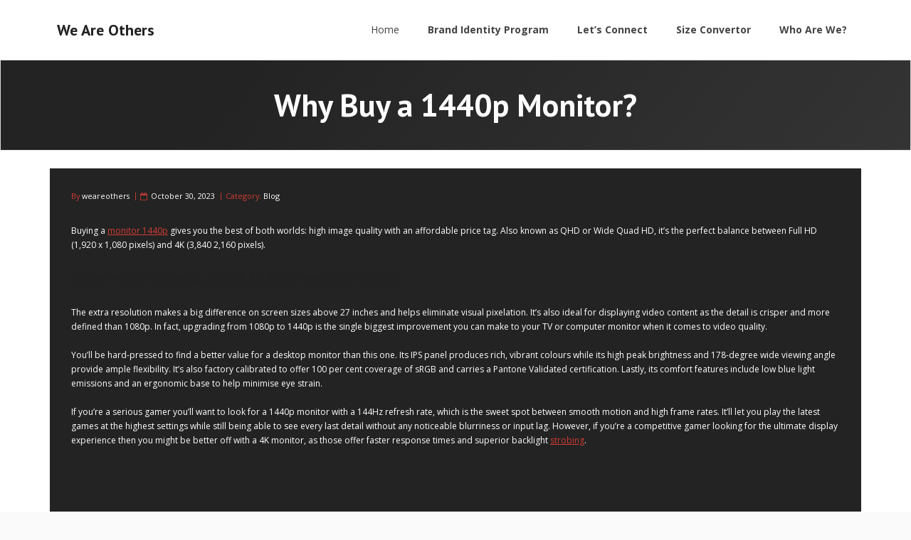

--- FILE ---
content_type: text/css
request_url: https://weareothers.com/wp-content/themes/alante-dark/style.css?ver=1.0.3
body_size: 2411
content:
/*
Theme Name: Alante Dark
Template: alante
Text Domain: alante-dark
Version: 1.0.3
Requires at least: 5.0
Tested up to: 6.4
Requires PHP: 7.0
Description: Alante Dark is the free version of the multi-purpose professional theme (Alante Pro) ideal for a business or blog website. The theme has a responsive layout, HD retina ready and comes with a powerful theme options panel with can be used to make awesome changes without touching any code. The theme also comes with a full width easy to use slider. Easily add a logo to your site and create a beautiful homepage using the built-in homepage layout. Compatible with WooCommerce, WPML, Polylang, Flat Parallax Slider, Photo Gallery and Travel Map, Elementor, Page Builder, Beaver Builder, Visual Composer, SiteOrigin, Divi, etc. It's a perfect theme for small businesses (restaurants, wedding planners, sport/medical shops), startups, corporate businesses, online agencies and firms, portfolios, ecommerce (WooCommerce), and freelancers.
Tags: one-column, two-columns, three-columns, right-sidebar, left-sidebar, custom-header, custom-menu, full-width-template, theme-options, threaded-comments, editor-style, featured-images, featured-image-header, post-formats, sticky-post, translation-ready, flexible-header, custom-background, grid-layout, footer-widgets, blog, e-commerce, portfolio, rtl-language-support
Author: Think Up Themes
Author URI: https://www.thinkupthemes.com
Theme URI: https://www.thinkupthemes.com/free/alante/
License: GNU General Public License v2 or later
License URI: https://www.gnu.org/licenses/gpl-2.0.html
*/

/* Pre Header Style */
#pre-header {
	background-color: #232323;
	border-bottom: none;
}
#pre-header .header-links li a,
#pre-header-social li,
#pre-header-social li a,
#pre-header-search input {
	color: #fff;
}
#pre-header .header-links .menu-hover > a,
#pre-header .header-links > ul > li > a:hover {
	color: #d33d33;
	background-color: transparent;
}
#pre-header .header-links .sub-menu {
	background-color: #343434;
	border: none;
}
#pre-header .header-links .sub-menu .sub-menu {
	margin-top: 1px;
	border-left: 1px solid #454545;
}
#pre-header .header-links .sub-menu a {
	border-bottom: none;
}
#pre-header .header-links .sub-menu a:hover,
#pre-header-social li a:hover {
	color: #d33d33;
}
#pre-header-social li a {
	background-color: transparent!important;
}
#pre-header-social li {
	margin-left: 3px;
	display: inline-block;
}
#pre-header-social li:hover {
	background-color: rgba(250,250,250,0.1)!important;
}

/* Header Style */
#header .menu > li.current_page_item > a,
#header .menu > li.current-menu-ancestor > a,
#header .menu > li.menu-hover > a,
#header .menu > li > a:hover {
	box-shadow: none;
	color: #d33d33;
}
#header .header-links .sub-menu {
	background-color: #232323;
	border: none;
}
#header .sub-menu li {
	border-bottom: 1px solid #444;
}
#header .sub-menu li:last-child {
	border-bottom: none;
}
#header .header-links .sub-menu .sub-menu {
	border-left: 1px solid #444;
	margin-top: 1px;
}
#header .header-links .sub-menu a {
	color: #fff;
	border-bottom: none;
}
#header .header-links .sub-menu a:hover,
#header .header-links .sub-menu .current-menu-item a {
	color: #d33d33;
}

/* Introduction Style */
.action-shadow {
	display: none;
}
#introaction {
	padding: 60px 0px;
	background-color: #fff;
}
#introaction-core,
#outroaction-core {
	background: rgb(35,35,35);
	background: linear-gradient(130deg, rgba(35,35,35,1) 25%, rgba(52,52,52,1) 100%);
	border: none;
	position: relative;
	padding: 60px;
}
#introaction-core h3,
#outroaction-core h3 {
	font-size: 44px;
	color: #fff;
}
.action-text p {
	color: #fff;
}
#introaction-core .action-button {
	text-align: right;
}
.action-button h4,
.attention_button h4 {
	text-align: right;
	margin-top: 60px;
	color: #fff;
	background-color: #d33d33;
	border-radius: 20px;
	font-weight: 700;
}

/* Featured Style */
.services-builder.style1 {
	background: rgb(35,35,35);
	background: linear-gradient(130deg, rgba(35,35,35,1) 25%, rgba(52,52,52,1) 100%);
	border: none;
	position: relative;
	text-align: left;
}
.services-builder.style1 .iconmain {
	padding:  30px;
}
.iconmain .iconurl a:after {
	display: none;
}
.services-builder .iconmain h3,
.services-builder .iconmain p {
	color: #fff;
}
.services-builder.style1 .iconmain .iconurl a {
	margin-top: 15px;
	background-color: #d33d33;
	color: #fff;
	display: inline-block;
	padding: 8px 20px;
	text-transform: uppercase;
	font-weight: 700;
	border-radius: 20px;
}
.services-builder.style1 .iconmain .iconurl a:hover {
	color: #fff;
}

/*Footer Style */
#footer {
	background-color: #232323;
	border-top: none;
	border-bottom: none;
	padding: 30px 0px;
}
#footer-core h2 {
	position: relative;
	box-shadow: none;
	font-size: 15px;
	color: #fff;
	margin-bottom: 30px;
}
#footer .widget li {
	border-bottom: 1px solid #444;
}
#footer .widget li:last-child {
	border-bottom: none;
}
#footer .widget li a {
	text-decoration: none;
}
#footer .widget li a,
#footer .widget li {
	color: #fff;
	font-size: 15px;
}
#footer .widget_recent_entries li span {
	display: block;
	font-weight: 600;
	font-size: 13px;
	color: #7a7a7a!important;
}
#footer .widget li a:hover {
	color: #d33d33;
}
#footer .widget_tag_cloud a {
	background-color: #343434;
	border: none;
	color: #fff;
}
#footer .widget_tag_cloud a:hover {
	background-color: #d33d33;
	color: #fff;
}
#footer .wp-block-search .wp-block-search__input {
	background-color: #fff;
	border: none;
	box-shadow: none;
	color: #7a7a7a;
}
#footer .wp-block-search .wp-block-search__button {
	background-color: #d33d33;
	color: #fff;
	border: none;
}

/* Sub-footer Style */
#sub-footer {
	border-top: none;
	background-color: #343434;
	color: #fff;
}
#sub-footer .copyright {
	color: #aaa;
}
#sub-footer-core a {
	color: #fff;
	text-decoration: none;
}
#sub-footer-core a:hover {
	color: #d33d33;
}
#footer-menu li:after {
	display: none;
}

/* Page Intro Style */
#intro.option1 {
	background: rgb(35,35,35);
	background: linear-gradient(130deg, rgba(35,35,35,1) 25%, rgba(52,52,52,1) 100%);
	position: relative;
	border-bottom: 1px solid #e7e7e7;
}
#intro.option1 #intro-core {
	border: none;
	background-color: transparent;
}
#intro.option1 .page-title {
	font-size: 44px;
	font-weight: 900;
	color: #fff;
}

/* Blog Posts Style */
.blog-article .entry-content {
	border: none;
	background-color: #232323;
	padding: 30px;
}
.blog-article .entry-footer .entry-meta {
	border-top: none;
	padding: 20px 10px;
}
.blog-article.format-nomedia .entry-footer,
.blog-article .entry-footer {
	background-color: #343434;
}
.blog-article .entry-footer .entry-meta > span.comment {
	margin-right: 15px;
}
.blog-article .comment a:before,
.blog-article span.date i {
	margin-right: 10px;
	width: 36px;
	height: 36px;
	font-size: 17px;
	display: inline-block;
	text-align: center;
	line-height: 36px;
	background-color: #232323;
	color: #d33d33;
	border-radius: 50%;
	padding: 0px;
}
.entry-footer .entry-meta {
	margin-bottom: 0px;
}
.blog-article .blog-thumb {
	margin: 0px;
}
.blog-article .more-link i {
	display: none;
}
.blog-title a,
.entry-meta a,
.blog-article .entry-content p {
	color: #fff;
}
.blog-article .more-link a:hover span {
	right: 0;
}
.blog-article .more-link a {
	display: inline-block;
	padding: 8px 20px;
	background-color: #d33d33;
	color: #fff;
	border-radius: 20px;
}
.blog-article .more-link span {
	background-color: transparent;
	text-transform: uppercase;
	font-weight: 700;
}
.blog-article .more-link {
	text-align: left;
}
.blog-article {
	border: none;
}
.navigation.pagination .nav-links a {
	text-decoration: none !important;
}
.navigation.pagination .nav-links a,
.navigation.pagination .nav-links span {
	width: 30px;
	height: 30px;
	line-height: 30px;
	font-weight: 700;
	color: #fff;
	border-radius: 30px;
	background-color: #232323;
	border: none;
}

/* Sidebar Style */
.widget_search form {
	border: none;
	padding: 0px;
}
#sidebar .wp-block-search .wp-block-search__input {
	background-color: #eeeeee;
	border-radius: 15px;
	border: none;
}
#sidebar .wp-block-search .wp-block-search__button {
	border: none;
	background-color: #d33d33;
	color: #fff;
}
#sidebar .widget {
	background: rgb(35,35,35);
	background: linear-gradient(130deg, rgba(35,35,35,1) 25%, rgba(52,52,52,1) 100%);
}
#sidebar h2 {
	color: #fff;
	font-size: 15px;
	text-transform: uppercase;
	padding: 15px 20px;
	margin-bottom: 0px;
	border-bottom: 1px solid #444;
}
#sidebar .widget ul,
#sidebar .widget ol {
	border: none;
	padding: 20px;
	border-bottom-right-radius: 15px;
	border-bottom-left-radius: 15px;
}
#sidebar .widget li {
	margin-bottom: 10px;
	padding-bottom: 10px;
	border-bottom: 1px solid #444 !important;
	border-bottom: none;
}
#sidebar .widget li:last-child {
	border-bottom: none!important;
	margin-bottom: 0px;
	padding-bottom: 0px;
}
#sidebar .widget span {
	display: block;
	font-weight: 700;
	color: #7a7a7a;
}
#sidebar .widget li a {
	text-decoration: none;
	padding: 0px;
	font-size: 15px;
	color: #fff;
}
#sidebar .widget li span a {
	font-weight: 400;
}
#sidebar .widget li a:hover {
	color: #d33d33;
}
#sidebar .widget_tag_cloud a {
	background-color: #fafafa;
	border: none;
}
#sidebar .widget_tag_cloud a:hover {
	color: #fff;
	background-color: #d33d33;
}

/* Single Post Style */
.single .entry-meta {
	padding: 30px;
	background-color: #232323;
	margin-bottom: 0px;
	color: #d33d33;
}
.single .entry-content {
	padding: 30px;
	margin-bottom: 0px;
	background-color: #232323;
	color: #fff;
}
.single .entry-content {
	padding-top: 0px;
}
#nav-above,
#nav-below {
	padding: 20px;
	background-color: #232323;
}
.nav-previous a,
.nav-next a {
	border: 1px solid #e7e7e7;
	text-transform: uppercase;
	background-color: transparent;
	font-weight: 700;
	border-radius: 20px;
	color: #fff;
	text-decoration: none !important;
}

/* Comments & Reply Style */
#comments-title,
#reply-title {
	font-size: 15px;
	font-weight: 400;
	border-top-left-radius: 0px;
	border-top-right-radius: 0px;
	background-color: #232323;
	text-transform: uppercase;
	color: #fff;
	padding: 20px;
	margin-bottom: 0px;
}
.commentlist {
	border: none;
	background-color: #343434;
	border-bottom-left-radius: 15px;
	border-bottom-right-radius: 15px;
	padding: 20px;
}
.comment-content h1,
.comment-content h2,
.comment-content h3,
.comment-content h4,
.comment-content h5,
.comment-content h6,
.comment-content p,
.comment-content dt,
.comment-content dd,
.comment-author a {
	color: #fff;
}
.comment-author a {
	font-size: 15px;
	font-weight: 700;
	text-decoration: none !important;
}
.comment .reply a {
	color: #d33d33;
	font-size: 11px;
	text-transform: uppercase;
	font-weight: 700;
	text-decoration: none !important;
}
#respond {
	background-color: #343434;
	border-bottom-left-radius: 15px;
	border-bottom-right-radius: 15px;
}
#respond form {
	padding: 20px;
	border: none;
}
#respond input[type=text],
#respond input[type=email],
#respond input[type=password],
#respond input[type=search],
#respond input[type=tel],
#respond select,
#respond textarea {
	box-shadow: none;
	padding: 15px;
	border: 1px solid #ddd;
}
#respond .themebutton2,
#respond button,
#respond html input[type="button"],
#respond input[type="reset"],
#respond input[type="submit"] {
	border-radius: 20px;
	text-transform: uppercase;
	font-weight: 700;
}

